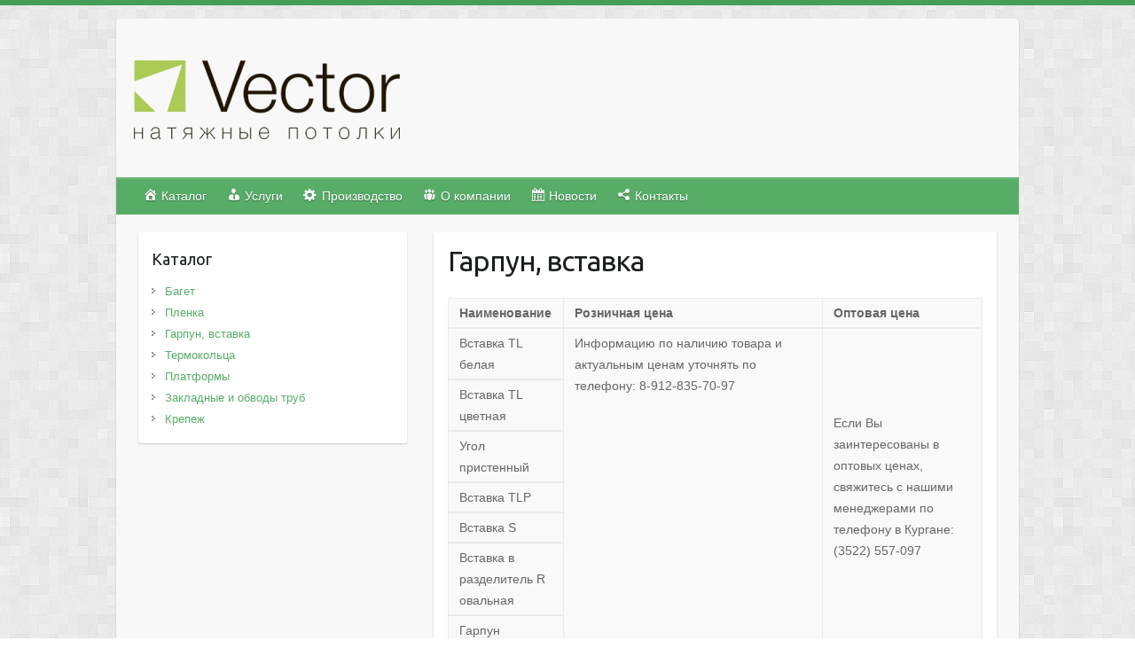

--- FILE ---
content_type: text/html; charset=UTF-8
request_url: https://baget-potolkov.ru/garpun-vstavka/
body_size: 9051
content:

<!DOCTYPE html>
<html lang="ru-RU">
<head>

		<link rel="profile" href="https://gmpg.org/xfn/11" />
	<link rel="pingback" href="https://baget-potolkov.ru/xmlrpc.php" />
<title>Гарпун, вставка &#8212; Комплектующие для натяжных потолков оптом</title>
<meta name='robots' content='max-image-preview:large' />
<link rel='dns-prefetch' href='//fonts.googleapis.com' />
<link rel="alternate" type="application/rss+xml" title="Комплектующие для натяжных потолков оптом &raquo; Лента" href="https://baget-potolkov.ru/feed/" />
<link rel="alternate" type="application/rss+xml" title="Комплектующие для натяжных потолков оптом &raquo; Лента комментариев" href="https://baget-potolkov.ru/comments/feed/" />
<link rel="alternate" type="application/rss+xml" title="Комплектующие для натяжных потолков оптом &raquo; Лента комментариев к &laquo;Гарпун, вставка&raquo;" href="https://baget-potolkov.ru/garpun-vstavka/feed/" />
<meta charset="UTF-8" />
<meta name="viewport" content="width=device-width, initial-scale=1, maximum-scale=1">
<script type="text/javascript">
window._wpemojiSettings = {"baseUrl":"https:\/\/s.w.org\/images\/core\/emoji\/14.0.0\/72x72\/","ext":".png","svgUrl":"https:\/\/s.w.org\/images\/core\/emoji\/14.0.0\/svg\/","svgExt":".svg","source":{"concatemoji":"https:\/\/baget-potolkov.ru\/wp-includes\/js\/wp-emoji-release.min.js?ver=8e46d08663ae7c89ac952b5b1289b88f"}};
/*! This file is auto-generated */
!function(e,a,t){var n,r,o,i=a.createElement("canvas"),p=i.getContext&&i.getContext("2d");function s(e,t){var a=String.fromCharCode,e=(p.clearRect(0,0,i.width,i.height),p.fillText(a.apply(this,e),0,0),i.toDataURL());return p.clearRect(0,0,i.width,i.height),p.fillText(a.apply(this,t),0,0),e===i.toDataURL()}function c(e){var t=a.createElement("script");t.src=e,t.defer=t.type="text/javascript",a.getElementsByTagName("head")[0].appendChild(t)}for(o=Array("flag","emoji"),t.supports={everything:!0,everythingExceptFlag:!0},r=0;r<o.length;r++)t.supports[o[r]]=function(e){if(p&&p.fillText)switch(p.textBaseline="top",p.font="600 32px Arial",e){case"flag":return s([127987,65039,8205,9895,65039],[127987,65039,8203,9895,65039])?!1:!s([55356,56826,55356,56819],[55356,56826,8203,55356,56819])&&!s([55356,57332,56128,56423,56128,56418,56128,56421,56128,56430,56128,56423,56128,56447],[55356,57332,8203,56128,56423,8203,56128,56418,8203,56128,56421,8203,56128,56430,8203,56128,56423,8203,56128,56447]);case"emoji":return!s([129777,127995,8205,129778,127999],[129777,127995,8203,129778,127999])}return!1}(o[r]),t.supports.everything=t.supports.everything&&t.supports[o[r]],"flag"!==o[r]&&(t.supports.everythingExceptFlag=t.supports.everythingExceptFlag&&t.supports[o[r]]);t.supports.everythingExceptFlag=t.supports.everythingExceptFlag&&!t.supports.flag,t.DOMReady=!1,t.readyCallback=function(){t.DOMReady=!0},t.supports.everything||(n=function(){t.readyCallback()},a.addEventListener?(a.addEventListener("DOMContentLoaded",n,!1),e.addEventListener("load",n,!1)):(e.attachEvent("onload",n),a.attachEvent("onreadystatechange",function(){"complete"===a.readyState&&t.readyCallback()})),(e=t.source||{}).concatemoji?c(e.concatemoji):e.wpemoji&&e.twemoji&&(c(e.twemoji),c(e.wpemoji)))}(window,document,window._wpemojiSettings);
</script>
<style type="text/css">
img.wp-smiley,
img.emoji {
	display: inline !important;
	border: none !important;
	box-shadow: none !important;
	height: 1em !important;
	width: 1em !important;
	margin: 0 0.07em !important;
	vertical-align: -0.1em !important;
	background: none !important;
	padding: 0 !important;
}
</style>
	<link rel='stylesheet' id='colorbox-theme5-css' href='https://baget-potolkov.ru/wp-content/plugins/jquery-lightbox-for-native-galleries/colorbox/theme5/colorbox.css?ver=1.3.14' type='text/css' media='screen' />
<link rel='stylesheet' id='dashicons-css' href='https://baget-potolkov.ru/wp-includes/css/dashicons.min.css?ver=8e46d08663ae7c89ac952b5b1289b88f' type='text/css' media='all' />
<link rel='stylesheet' id='menu-icons-extra-css' href='https://baget-potolkov.ru/wp-content/plugins/menu-icons/css/extra.min.css?ver=0.13.2' type='text/css' media='all' />
<link rel='stylesheet' id='wp-block-library-css' href='https://baget-potolkov.ru/wp-includes/css/dist/block-library/style.min.css?ver=8e46d08663ae7c89ac952b5b1289b88f' type='text/css' media='all' />
<link rel='stylesheet' id='classic-theme-styles-css' href='https://baget-potolkov.ru/wp-includes/css/classic-themes.min.css?ver=1' type='text/css' media='all' />
<style id='global-styles-inline-css' type='text/css'>
body{--wp--preset--color--black: #000000;--wp--preset--color--cyan-bluish-gray: #abb8c3;--wp--preset--color--white: #ffffff;--wp--preset--color--pale-pink: #f78da7;--wp--preset--color--vivid-red: #cf2e2e;--wp--preset--color--luminous-vivid-orange: #ff6900;--wp--preset--color--luminous-vivid-amber: #fcb900;--wp--preset--color--light-green-cyan: #7bdcb5;--wp--preset--color--vivid-green-cyan: #00d084;--wp--preset--color--pale-cyan-blue: #8ed1fc;--wp--preset--color--vivid-cyan-blue: #0693e3;--wp--preset--color--vivid-purple: #9b51e0;--wp--preset--gradient--vivid-cyan-blue-to-vivid-purple: linear-gradient(135deg,rgba(6,147,227,1) 0%,rgb(155,81,224) 100%);--wp--preset--gradient--light-green-cyan-to-vivid-green-cyan: linear-gradient(135deg,rgb(122,220,180) 0%,rgb(0,208,130) 100%);--wp--preset--gradient--luminous-vivid-amber-to-luminous-vivid-orange: linear-gradient(135deg,rgba(252,185,0,1) 0%,rgba(255,105,0,1) 100%);--wp--preset--gradient--luminous-vivid-orange-to-vivid-red: linear-gradient(135deg,rgba(255,105,0,1) 0%,rgb(207,46,46) 100%);--wp--preset--gradient--very-light-gray-to-cyan-bluish-gray: linear-gradient(135deg,rgb(238,238,238) 0%,rgb(169,184,195) 100%);--wp--preset--gradient--cool-to-warm-spectrum: linear-gradient(135deg,rgb(74,234,220) 0%,rgb(151,120,209) 20%,rgb(207,42,186) 40%,rgb(238,44,130) 60%,rgb(251,105,98) 80%,rgb(254,248,76) 100%);--wp--preset--gradient--blush-light-purple: linear-gradient(135deg,rgb(255,206,236) 0%,rgb(152,150,240) 100%);--wp--preset--gradient--blush-bordeaux: linear-gradient(135deg,rgb(254,205,165) 0%,rgb(254,45,45) 50%,rgb(107,0,62) 100%);--wp--preset--gradient--luminous-dusk: linear-gradient(135deg,rgb(255,203,112) 0%,rgb(199,81,192) 50%,rgb(65,88,208) 100%);--wp--preset--gradient--pale-ocean: linear-gradient(135deg,rgb(255,245,203) 0%,rgb(182,227,212) 50%,rgb(51,167,181) 100%);--wp--preset--gradient--electric-grass: linear-gradient(135deg,rgb(202,248,128) 0%,rgb(113,206,126) 100%);--wp--preset--gradient--midnight: linear-gradient(135deg,rgb(2,3,129) 0%,rgb(40,116,252) 100%);--wp--preset--duotone--dark-grayscale: url('#wp-duotone-dark-grayscale');--wp--preset--duotone--grayscale: url('#wp-duotone-grayscale');--wp--preset--duotone--purple-yellow: url('#wp-duotone-purple-yellow');--wp--preset--duotone--blue-red: url('#wp-duotone-blue-red');--wp--preset--duotone--midnight: url('#wp-duotone-midnight');--wp--preset--duotone--magenta-yellow: url('#wp-duotone-magenta-yellow');--wp--preset--duotone--purple-green: url('#wp-duotone-purple-green');--wp--preset--duotone--blue-orange: url('#wp-duotone-blue-orange');--wp--preset--font-size--small: 13px;--wp--preset--font-size--medium: 20px;--wp--preset--font-size--large: 36px;--wp--preset--font-size--x-large: 42px;--wp--preset--spacing--20: 0.44rem;--wp--preset--spacing--30: 0.67rem;--wp--preset--spacing--40: 1rem;--wp--preset--spacing--50: 1.5rem;--wp--preset--spacing--60: 2.25rem;--wp--preset--spacing--70: 3.38rem;--wp--preset--spacing--80: 5.06rem;}:where(.is-layout-flex){gap: 0.5em;}body .is-layout-flow > .alignleft{float: left;margin-inline-start: 0;margin-inline-end: 2em;}body .is-layout-flow > .alignright{float: right;margin-inline-start: 2em;margin-inline-end: 0;}body .is-layout-flow > .aligncenter{margin-left: auto !important;margin-right: auto !important;}body .is-layout-constrained > .alignleft{float: left;margin-inline-start: 0;margin-inline-end: 2em;}body .is-layout-constrained > .alignright{float: right;margin-inline-start: 2em;margin-inline-end: 0;}body .is-layout-constrained > .aligncenter{margin-left: auto !important;margin-right: auto !important;}body .is-layout-constrained > :where(:not(.alignleft):not(.alignright):not(.alignfull)){max-width: var(--wp--style--global--content-size);margin-left: auto !important;margin-right: auto !important;}body .is-layout-constrained > .alignwide{max-width: var(--wp--style--global--wide-size);}body .is-layout-flex{display: flex;}body .is-layout-flex{flex-wrap: wrap;align-items: center;}body .is-layout-flex > *{margin: 0;}:where(.wp-block-columns.is-layout-flex){gap: 2em;}.has-black-color{color: var(--wp--preset--color--black) !important;}.has-cyan-bluish-gray-color{color: var(--wp--preset--color--cyan-bluish-gray) !important;}.has-white-color{color: var(--wp--preset--color--white) !important;}.has-pale-pink-color{color: var(--wp--preset--color--pale-pink) !important;}.has-vivid-red-color{color: var(--wp--preset--color--vivid-red) !important;}.has-luminous-vivid-orange-color{color: var(--wp--preset--color--luminous-vivid-orange) !important;}.has-luminous-vivid-amber-color{color: var(--wp--preset--color--luminous-vivid-amber) !important;}.has-light-green-cyan-color{color: var(--wp--preset--color--light-green-cyan) !important;}.has-vivid-green-cyan-color{color: var(--wp--preset--color--vivid-green-cyan) !important;}.has-pale-cyan-blue-color{color: var(--wp--preset--color--pale-cyan-blue) !important;}.has-vivid-cyan-blue-color{color: var(--wp--preset--color--vivid-cyan-blue) !important;}.has-vivid-purple-color{color: var(--wp--preset--color--vivid-purple) !important;}.has-black-background-color{background-color: var(--wp--preset--color--black) !important;}.has-cyan-bluish-gray-background-color{background-color: var(--wp--preset--color--cyan-bluish-gray) !important;}.has-white-background-color{background-color: var(--wp--preset--color--white) !important;}.has-pale-pink-background-color{background-color: var(--wp--preset--color--pale-pink) !important;}.has-vivid-red-background-color{background-color: var(--wp--preset--color--vivid-red) !important;}.has-luminous-vivid-orange-background-color{background-color: var(--wp--preset--color--luminous-vivid-orange) !important;}.has-luminous-vivid-amber-background-color{background-color: var(--wp--preset--color--luminous-vivid-amber) !important;}.has-light-green-cyan-background-color{background-color: var(--wp--preset--color--light-green-cyan) !important;}.has-vivid-green-cyan-background-color{background-color: var(--wp--preset--color--vivid-green-cyan) !important;}.has-pale-cyan-blue-background-color{background-color: var(--wp--preset--color--pale-cyan-blue) !important;}.has-vivid-cyan-blue-background-color{background-color: var(--wp--preset--color--vivid-cyan-blue) !important;}.has-vivid-purple-background-color{background-color: var(--wp--preset--color--vivid-purple) !important;}.has-black-border-color{border-color: var(--wp--preset--color--black) !important;}.has-cyan-bluish-gray-border-color{border-color: var(--wp--preset--color--cyan-bluish-gray) !important;}.has-white-border-color{border-color: var(--wp--preset--color--white) !important;}.has-pale-pink-border-color{border-color: var(--wp--preset--color--pale-pink) !important;}.has-vivid-red-border-color{border-color: var(--wp--preset--color--vivid-red) !important;}.has-luminous-vivid-orange-border-color{border-color: var(--wp--preset--color--luminous-vivid-orange) !important;}.has-luminous-vivid-amber-border-color{border-color: var(--wp--preset--color--luminous-vivid-amber) !important;}.has-light-green-cyan-border-color{border-color: var(--wp--preset--color--light-green-cyan) !important;}.has-vivid-green-cyan-border-color{border-color: var(--wp--preset--color--vivid-green-cyan) !important;}.has-pale-cyan-blue-border-color{border-color: var(--wp--preset--color--pale-cyan-blue) !important;}.has-vivid-cyan-blue-border-color{border-color: var(--wp--preset--color--vivid-cyan-blue) !important;}.has-vivid-purple-border-color{border-color: var(--wp--preset--color--vivid-purple) !important;}.has-vivid-cyan-blue-to-vivid-purple-gradient-background{background: var(--wp--preset--gradient--vivid-cyan-blue-to-vivid-purple) !important;}.has-light-green-cyan-to-vivid-green-cyan-gradient-background{background: var(--wp--preset--gradient--light-green-cyan-to-vivid-green-cyan) !important;}.has-luminous-vivid-amber-to-luminous-vivid-orange-gradient-background{background: var(--wp--preset--gradient--luminous-vivid-amber-to-luminous-vivid-orange) !important;}.has-luminous-vivid-orange-to-vivid-red-gradient-background{background: var(--wp--preset--gradient--luminous-vivid-orange-to-vivid-red) !important;}.has-very-light-gray-to-cyan-bluish-gray-gradient-background{background: var(--wp--preset--gradient--very-light-gray-to-cyan-bluish-gray) !important;}.has-cool-to-warm-spectrum-gradient-background{background: var(--wp--preset--gradient--cool-to-warm-spectrum) !important;}.has-blush-light-purple-gradient-background{background: var(--wp--preset--gradient--blush-light-purple) !important;}.has-blush-bordeaux-gradient-background{background: var(--wp--preset--gradient--blush-bordeaux) !important;}.has-luminous-dusk-gradient-background{background: var(--wp--preset--gradient--luminous-dusk) !important;}.has-pale-ocean-gradient-background{background: var(--wp--preset--gradient--pale-ocean) !important;}.has-electric-grass-gradient-background{background: var(--wp--preset--gradient--electric-grass) !important;}.has-midnight-gradient-background{background: var(--wp--preset--gradient--midnight) !important;}.has-small-font-size{font-size: var(--wp--preset--font-size--small) !important;}.has-medium-font-size{font-size: var(--wp--preset--font-size--medium) !important;}.has-large-font-size{font-size: var(--wp--preset--font-size--large) !important;}.has-x-large-font-size{font-size: var(--wp--preset--font-size--x-large) !important;}
.wp-block-navigation a:where(:not(.wp-element-button)){color: inherit;}
:where(.wp-block-columns.is-layout-flex){gap: 2em;}
.wp-block-pullquote{font-size: 1.5em;line-height: 1.6;}
</style>
<link rel='stylesheet' id='travelify_style-css' href='https://baget-potolkov.ru/wp-content/themes/travelify/style.css?ver=8e46d08663ae7c89ac952b5b1289b88f' type='text/css' media='all' />
<link rel='stylesheet' id='travelify_google_font_ubuntu-css' href='//fonts.googleapis.com/css?family=Ubuntu&#038;ver=6.1.9' type='text/css' media='all' />
<script type='text/javascript' src='https://baget-potolkov.ru/wp-includes/js/jquery/jquery.min.js?ver=3.6.1' id='jquery-core-js'></script>
<script type='text/javascript' src='https://baget-potolkov.ru/wp-includes/js/jquery/jquery-migrate.min.js?ver=3.3.2' id='jquery-migrate-js'></script>
<script type='text/javascript' src='https://baget-potolkov.ru/wp-content/plugins/jquery-lightbox-for-native-galleries/colorbox/jquery.colorbox-min.js?ver=1.3.14' id='colorbox-js'></script>
<script type='text/javascript' src='https://baget-potolkov.ru/wp-content/themes/travelify/library/js/functions.min.js?ver=8e46d08663ae7c89ac952b5b1289b88f' id='travelify_functions-js'></script>
<link rel="https://api.w.org/" href="https://baget-potolkov.ru/wp-json/" /><link rel="alternate" type="application/json" href="https://baget-potolkov.ru/wp-json/wp/v2/pages/187" /><link rel="EditURI" type="application/rsd+xml" title="RSD" href="https://baget-potolkov.ru/xmlrpc.php?rsd" />
<link rel="canonical" href="https://baget-potolkov.ru/garpun-vstavka/" />
<link rel="alternate" type="application/json+oembed" href="https://baget-potolkov.ru/wp-json/oembed/1.0/embed?url=https%3A%2F%2Fbaget-potolkov.ru%2Fgarpun-vstavka%2F" />
<link rel="alternate" type="text/xml+oembed" href="https://baget-potolkov.ru/wp-json/oembed/1.0/embed?url=https%3A%2F%2Fbaget-potolkov.ru%2Fgarpun-vstavka%2F&#038;format=xml" />
    <style type="text/css">
        a { color: #57AD68; }
        #site-title a { color: ; }
        #site-title a:hover, #site-title a:focus  { color: ; }
        .wrapper { background: #F8F8F8; }
        .social-icons ul li a { color: #d0d0d0; }
		#main-nav a,
		#main-nav a:hover,
		#main-nav a:focus,
		#main-nav ul li.current-menu-item a,
		#main-nav ul li.current_page_ancestor a,
		#main-nav ul li.current-menu-ancestor a,
		#main-nav ul li.current_page_item a,
		#main-nav ul li:hover > a,
		#main-nav ul li:focus-within > a { color: #fff; }
        .widget, article { background: #fff; }
        .entry-title, .entry-title a, .entry-title a:focus, h1, h2, h3, h4, h5, h6, .widget-title  { color: #1b1e1f; }
		a:focus,
		a:active,
		a:hover,
		.tags a:hover,
		.tags a:focus,
		.custom-gallery-title a,
		.widget-title a,
		#content ul a:hover,
		#content ul a:focus,
		#content ol a:hover,
		#content ol a:focus,
		.widget ul li a:hover,
		.widget ul li a:focus,
		.entry-title a:hover,
		.entry-title a:focus,
		.entry-meta a:hover,
		.entry-meta a:focus,
		#site-generator .copyright a:hover,
		#site-generator .copyright a:focus { color: #439f55; }
        #main-nav { background: #57ad68; border-color: #57ad68; }
        #main-nav ul li ul, body { border-color: #439f55; }
		#main-nav a:hover,
		#main-nav a:focus,
		#main-nav ul li.current-menu-item a,
		#main-nav ul li.current_page_ancestor a,
		#main-nav ul li.current-menu-ancestor a,
		#main-nav ul li.current_page_item a,
		#main-nav ul li:hover > a,
		#main-nav ul li:focus-within > a,
		#main-nav li:hover > a,
		#main-nav li:focus-within > a,
		#main-nav ul ul :hover > a,
		#main-nav ul ul :focus-within > a,
		#main-nav a:focus { background: #439f55; }
		#main-nav ul li ul li a:hover,
		#main-nav ul li ul li a:focus,
		#main-nav ul li ul li:hover > a,
		#main-nav ul li ul li:focus-within > a,
		#main-nav ul li.current-menu-item ul li a:hover
		#main-nav ul li.current-menu-item ul li a:focus { color: #439f55; }
        .entry-content { color: #1D1D1D; }
		input[type="reset"],
		input[type="button"],
		input[type="submit"],
		.entry-meta-bar .readmore,
		#controllers a:hover,
		#controllers a.active,
		.pagination span,
		.pagination a:hover span,
		.pagination a:focus span,
		.wp-pagenavi .current,
		.wp-pagenavi a:hover,
		.wp-pagenavi a:focus {
            background: #57ad68;
            border-color: #57ad68 !important;
        }
		::selection,
		.back-to-top:focus-within a { background: #57ad68; }
        blockquote { border-color: #439f55; }
		#controllers a:hover,
		#controllers a.active { color:  #439f55; }
		input[type="reset"]:hover,
		input[type="reset"]:focus,
		input[type="button"]:hover,
		input[type="button"]:focus,
		input[type="submit"]:hover,
		input[type="submit"]:focus,
		input[type="reset"]:active,
		input[type="button"]:active,
		input[type="submit"]:active,
		.entry-meta-bar .readmore:hover,
		.entry-meta-bar .readmore:focus,
		.entry-meta-bar .readmore:active,
		ul.default-wp-page li a:hover,
		ul.default-wp-page li a:focus,
		ul.default-wp-page li a:active {
            background: #439f55;
            border-color: #439f55;
        }
    </style>
    <!-- jQuery Lightbox For Native Galleries v3.2.2 | http://www.viper007bond.com/wordpress-plugins/jquery-lightbox-for-native-galleries/ -->
<script type="text/javascript">
// <![CDATA[
	jQuery(document).ready(function($){
		$(".gallery").each(function(index, obj){
			var galleryid = Math.floor(Math.random()*10000);
			$(obj).find("a").colorbox({rel:galleryid, maxWidth:"95%", maxHeight:"95%"});
		});
		$("a.lightbox").colorbox({maxWidth:"95%", maxHeight:"95%"});
	});
// ]]>
</script>
<style type="text/css" id="custom-background-css">
body.custom-background { background-image: url("https://baget-potolkov.ru/wp-content/themes/travelify/images/background.png"); background-position: left top; background-size: auto; background-repeat: repeat; background-attachment: scroll; }
</style>
	
</head>

<body data-rsssl=1 class="page-template-default page page-id-187 custom-background left-sidebar-template">
	<svg xmlns="http://www.w3.org/2000/svg" viewBox="0 0 0 0" width="0" height="0" focusable="false" role="none" style="visibility: hidden; position: absolute; left: -9999px; overflow: hidden;" ><defs><filter id="wp-duotone-dark-grayscale"><feColorMatrix color-interpolation-filters="sRGB" type="matrix" values=" .299 .587 .114 0 0 .299 .587 .114 0 0 .299 .587 .114 0 0 .299 .587 .114 0 0 " /><feComponentTransfer color-interpolation-filters="sRGB" ><feFuncR type="table" tableValues="0 0.49803921568627" /><feFuncG type="table" tableValues="0 0.49803921568627" /><feFuncB type="table" tableValues="0 0.49803921568627" /><feFuncA type="table" tableValues="1 1" /></feComponentTransfer><feComposite in2="SourceGraphic" operator="in" /></filter></defs></svg><svg xmlns="http://www.w3.org/2000/svg" viewBox="0 0 0 0" width="0" height="0" focusable="false" role="none" style="visibility: hidden; position: absolute; left: -9999px; overflow: hidden;" ><defs><filter id="wp-duotone-grayscale"><feColorMatrix color-interpolation-filters="sRGB" type="matrix" values=" .299 .587 .114 0 0 .299 .587 .114 0 0 .299 .587 .114 0 0 .299 .587 .114 0 0 " /><feComponentTransfer color-interpolation-filters="sRGB" ><feFuncR type="table" tableValues="0 1" /><feFuncG type="table" tableValues="0 1" /><feFuncB type="table" tableValues="0 1" /><feFuncA type="table" tableValues="1 1" /></feComponentTransfer><feComposite in2="SourceGraphic" operator="in" /></filter></defs></svg><svg xmlns="http://www.w3.org/2000/svg" viewBox="0 0 0 0" width="0" height="0" focusable="false" role="none" style="visibility: hidden; position: absolute; left: -9999px; overflow: hidden;" ><defs><filter id="wp-duotone-purple-yellow"><feColorMatrix color-interpolation-filters="sRGB" type="matrix" values=" .299 .587 .114 0 0 .299 .587 .114 0 0 .299 .587 .114 0 0 .299 .587 .114 0 0 " /><feComponentTransfer color-interpolation-filters="sRGB" ><feFuncR type="table" tableValues="0.54901960784314 0.98823529411765" /><feFuncG type="table" tableValues="0 1" /><feFuncB type="table" tableValues="0.71764705882353 0.25490196078431" /><feFuncA type="table" tableValues="1 1" /></feComponentTransfer><feComposite in2="SourceGraphic" operator="in" /></filter></defs></svg><svg xmlns="http://www.w3.org/2000/svg" viewBox="0 0 0 0" width="0" height="0" focusable="false" role="none" style="visibility: hidden; position: absolute; left: -9999px; overflow: hidden;" ><defs><filter id="wp-duotone-blue-red"><feColorMatrix color-interpolation-filters="sRGB" type="matrix" values=" .299 .587 .114 0 0 .299 .587 .114 0 0 .299 .587 .114 0 0 .299 .587 .114 0 0 " /><feComponentTransfer color-interpolation-filters="sRGB" ><feFuncR type="table" tableValues="0 1" /><feFuncG type="table" tableValues="0 0.27843137254902" /><feFuncB type="table" tableValues="0.5921568627451 0.27843137254902" /><feFuncA type="table" tableValues="1 1" /></feComponentTransfer><feComposite in2="SourceGraphic" operator="in" /></filter></defs></svg><svg xmlns="http://www.w3.org/2000/svg" viewBox="0 0 0 0" width="0" height="0" focusable="false" role="none" style="visibility: hidden; position: absolute; left: -9999px; overflow: hidden;" ><defs><filter id="wp-duotone-midnight"><feColorMatrix color-interpolation-filters="sRGB" type="matrix" values=" .299 .587 .114 0 0 .299 .587 .114 0 0 .299 .587 .114 0 0 .299 .587 .114 0 0 " /><feComponentTransfer color-interpolation-filters="sRGB" ><feFuncR type="table" tableValues="0 0" /><feFuncG type="table" tableValues="0 0.64705882352941" /><feFuncB type="table" tableValues="0 1" /><feFuncA type="table" tableValues="1 1" /></feComponentTransfer><feComposite in2="SourceGraphic" operator="in" /></filter></defs></svg><svg xmlns="http://www.w3.org/2000/svg" viewBox="0 0 0 0" width="0" height="0" focusable="false" role="none" style="visibility: hidden; position: absolute; left: -9999px; overflow: hidden;" ><defs><filter id="wp-duotone-magenta-yellow"><feColorMatrix color-interpolation-filters="sRGB" type="matrix" values=" .299 .587 .114 0 0 .299 .587 .114 0 0 .299 .587 .114 0 0 .299 .587 .114 0 0 " /><feComponentTransfer color-interpolation-filters="sRGB" ><feFuncR type="table" tableValues="0.78039215686275 1" /><feFuncG type="table" tableValues="0 0.94901960784314" /><feFuncB type="table" tableValues="0.35294117647059 0.47058823529412" /><feFuncA type="table" tableValues="1 1" /></feComponentTransfer><feComposite in2="SourceGraphic" operator="in" /></filter></defs></svg><svg xmlns="http://www.w3.org/2000/svg" viewBox="0 0 0 0" width="0" height="0" focusable="false" role="none" style="visibility: hidden; position: absolute; left: -9999px; overflow: hidden;" ><defs><filter id="wp-duotone-purple-green"><feColorMatrix color-interpolation-filters="sRGB" type="matrix" values=" .299 .587 .114 0 0 .299 .587 .114 0 0 .299 .587 .114 0 0 .299 .587 .114 0 0 " /><feComponentTransfer color-interpolation-filters="sRGB" ><feFuncR type="table" tableValues="0.65098039215686 0.40392156862745" /><feFuncG type="table" tableValues="0 1" /><feFuncB type="table" tableValues="0.44705882352941 0.4" /><feFuncA type="table" tableValues="1 1" /></feComponentTransfer><feComposite in2="SourceGraphic" operator="in" /></filter></defs></svg><svg xmlns="http://www.w3.org/2000/svg" viewBox="0 0 0 0" width="0" height="0" focusable="false" role="none" style="visibility: hidden; position: absolute; left: -9999px; overflow: hidden;" ><defs><filter id="wp-duotone-blue-orange"><feColorMatrix color-interpolation-filters="sRGB" type="matrix" values=" .299 .587 .114 0 0 .299 .587 .114 0 0 .299 .587 .114 0 0 .299 .587 .114 0 0 " /><feComponentTransfer color-interpolation-filters="sRGB" ><feFuncR type="table" tableValues="0.098039215686275 1" /><feFuncG type="table" tableValues="0 0.66274509803922" /><feFuncB type="table" tableValues="0.84705882352941 0.41960784313725" /><feFuncA type="table" tableValues="1 1" /></feComponentTransfer><feComposite in2="SourceGraphic" operator="in" /></filter></defs></svg>		<a class="skip-link screen-reader-text" href="#content">Skip to content</a>

	<div class="wrapper">
				<header id="branding" >
				
	<div class="container clearfix">
		<div class="hgroup-wrap clearfix">
					<section class="hgroup-right">
											</section><!-- .hgroup-right -->
				<hgroup id="site-logo" class="clearfix">
												<h1 id="site-title">
								<a href="https://baget-potolkov.ru/" title="Комплектующие для натяжных потолков оптом" rel="home">
									<img src="https://baget-potolkov.ru/wp-content/uploads/2015/04/logo-300x89.png" alt="Комплектующие для натяжных потолков оптом">
								</a>
							</h1>
						
				</hgroup><!-- #site-logo -->

		</div><!-- .hgroup-wrap -->
	</div><!-- .container -->
		<nav id="main-nav" class="clearfix">
					<div class="container clearfix"><ul class="root"><li id="menu-item-148" class="menu-item menu-item-type-post_type menu-item-object-page menu-item-home menu-item-148"><a href="https://baget-potolkov.ru/"><i class="_mi _before dashicons dashicons-admin-home" aria-hidden="true"></i><span>Каталог</span></a></li>
<li id="menu-item-40" class="menu-item menu-item-type-post_type menu-item-object-page menu-item-40"><a href="https://baget-potolkov.ru/uslugi/"><i class="_mi _before dashicons dashicons-businessman" aria-hidden="true"></i><span>Услуги</span></a></li>
<li id="menu-item-71" class="menu-item menu-item-type-post_type menu-item-object-page menu-item-71"><a href="https://baget-potolkov.ru/manufacture/"><i class="_mi _before dashicons dashicons-admin-generic" aria-hidden="true"></i><span>Производство</span></a></li>
<li id="menu-item-39" class="menu-item menu-item-type-post_type menu-item-object-page menu-item-39"><a href="https://baget-potolkov.ru/about/"><i class="_mi _before dashicons dashicons-groups" aria-hidden="true"></i><span>О компании</span></a></li>
<li id="menu-item-68" class="menu-item menu-item-type-post_type menu-item-object-page menu-item-68"><a href="https://baget-potolkov.ru/news/"><i class="_mi _before dashicons dashicons-calendar-alt" aria-hidden="true"></i><span>Новости</span></a></li>
<li id="menu-item-38" class="menu-item menu-item-type-post_type menu-item-object-page menu-item-38"><a href="https://baget-potolkov.ru/contacts/"><i class="_mi _before dashicons dashicons-share" aria-hidden="true"></i><span>Контакты</span></a></li>
</ul></div><!-- .container -->
					</nav><!-- #main-nav -->				</header>
		
				<div id="main" class="container clearfix">

<div id="container">
	

<div id="primary">
   <div id="content">	<section id="post-187" class="post-187 page type-page status-publish hentry">
		<article>

			
			<header class="entry-header">
    			<h2 class="entry-title">
    				Гарпун, вставка    			</h2><!-- .entry-title -->
  			</header>

  			
  			
  			<div class="entry-content clearfix">
    			<table style="height: 171px;">
<tbody>
<tr style="height: 23px;">
<td style="height: 23px;"><strong>Наименование</strong></td>
<td style="height: 23px;"><strong>Розничная цена</strong></td>
<td style="height: 23px;"><strong>Оптовая цена</strong></td>
</tr>
<tr style="height: 23px;">
<td style="height: 23px;">Вставка TL белая</td>
<td style="height: 148px;" rowspan="7">Информацию по наличию товара и актуальным ценам уточнять по телефону: 8-912-835-70-97</td>
<td style="width: 30%; vertical-align: middle; height: 148px;" rowspan="7">Если Вы заинтересованы в оптовых ценах, свяжитесь с нашими менеджерами по телефону в Кургане: (3522) 557-097</td>
</tr>
<tr style="height: 23px;">
<td style="height: 23px;">Вставка TL цветная</td>
</tr>
<tr style="height: 23px;">
<td style="height: 23px;">Угол пристенный</td>
</tr>
<tr style="height: 23px;">
<td style="height: 23px;">Вставка TLP</td>
</tr>
<tr style="height: 23px;">
<td style="height: 23px;">Вставка S</td>
</tr>
<tr style="height: 10px;">
<td style="height: 10px;">Вставка в разделитель R овальная</td>
</tr>
<tr style="height: 23px;">
<td style="height: 23px;">Гарпун</td>
</tr>
</tbody>
</table>

		<style type="text/css">
			#gallery-1 {
				margin: auto;
			}
			#gallery-1 .gallery-item {
				float: left;
				margin-top: 10px;
				text-align: center;
				width: 33%;
			}
			#gallery-1 img {
				border: 2px solid #cfcfcf;
			}
			#gallery-1 .gallery-caption {
				margin-left: 0;
			}
			/* see gallery_shortcode() in wp-includes/media.php */
		</style>
		<div id='gallery-1' class='gallery galleryid-187 gallery-columns-3 gallery-size-thumbnail'><dl class='gallery-item'>
			<dt class='gallery-icon landscape'>
				<a href='https://baget-potolkov.ru/wp-content/uploads/2015/05/vstavka_tl.jpg'><img width="150" height="150" src="https://baget-potolkov.ru/wp-content/uploads/2015/05/vstavka_tl-150x150.jpg" class="attachment-thumbnail size-thumbnail" alt="Вставка TL купить в Кургане" decoding="async" loading="lazy" aria-describedby="gallery-1-237" srcset="https://baget-potolkov.ru/wp-content/uploads/2015/05/vstavka_tl-150x150.jpg 150w, https://baget-potolkov.ru/wp-content/uploads/2015/05/vstavka_tl-230x230.jpg 230w" sizes="(max-width: 150px) 100vw, 150px" /></a>
			</dt>
				<dd class='wp-caption-text gallery-caption' id='gallery-1-237'>
				Вставка TL белая
				</dd></dl><dl class='gallery-item'>
			<dt class='gallery-icon landscape'>
				<a href='https://baget-potolkov.ru/wp-content/uploads/2015/05/vstavka_tl_golubaja.jpg'><img width="150" height="150" src="https://baget-potolkov.ru/wp-content/uploads/2015/05/vstavka_tl_golubaja-150x150.jpg" class="attachment-thumbnail size-thumbnail" alt="Вставка TL голубая купить в Кургане" decoding="async" loading="lazy" aria-describedby="gallery-1-238" srcset="https://baget-potolkov.ru/wp-content/uploads/2015/05/vstavka_tl_golubaja-150x150.jpg 150w, https://baget-potolkov.ru/wp-content/uploads/2015/05/vstavka_tl_golubaja-230x230.jpg 230w" sizes="(max-width: 150px) 100vw, 150px" /></a>
			</dt>
				<dd class='wp-caption-text gallery-caption' id='gallery-1-238'>
				Вставка TL цветная
				</dd></dl><dl class='gallery-item'>
			<dt class='gallery-icon landscape'>
				<a href='https://baget-potolkov.ru/wp-content/uploads/2015/05/vstavka_tl_korichnevaja.jpg'><img width="150" height="150" src="https://baget-potolkov.ru/wp-content/uploads/2015/05/vstavka_tl_korichnevaja-150x150.jpg" class="attachment-thumbnail size-thumbnail" alt="Вставка TL коричневая купить в Кургане" decoding="async" loading="lazy" aria-describedby="gallery-1-239" srcset="https://baget-potolkov.ru/wp-content/uploads/2015/05/vstavka_tl_korichnevaja-150x150.jpg 150w, https://baget-potolkov.ru/wp-content/uploads/2015/05/vstavka_tl_korichnevaja-230x230.jpg 230w" sizes="(max-width: 150px) 100vw, 150px" /></a>
			</dt>
				<dd class='wp-caption-text gallery-caption' id='gallery-1-239'>
				Вставка TL цветная
				</dd></dl><br style="clear: both" /><dl class='gallery-item'>
			<dt class='gallery-icon landscape'>
				<a href='https://baget-potolkov.ru/wp-content/uploads/2015/05/vstavka_tl_krasnaya.jpg'><img width="150" height="150" src="https://baget-potolkov.ru/wp-content/uploads/2015/05/vstavka_tl_krasnaya-150x150.jpg" class="attachment-thumbnail size-thumbnail" alt="Вставка TL красная купить в Кургане" decoding="async" loading="lazy" aria-describedby="gallery-1-240" srcset="https://baget-potolkov.ru/wp-content/uploads/2015/05/vstavka_tl_krasnaya-150x150.jpg 150w, https://baget-potolkov.ru/wp-content/uploads/2015/05/vstavka_tl_krasnaya-230x230.jpg 230w" sizes="(max-width: 150px) 100vw, 150px" /></a>
			</dt>
				<dd class='wp-caption-text gallery-caption' id='gallery-1-240'>
				Вставка TL цветная
				</dd></dl><dl class='gallery-item'>
			<dt class='gallery-icon landscape'>
				<a href='https://baget-potolkov.ru/wp-content/uploads/2015/05/vstavka_tl_rozovaja.jpg'><img width="150" height="150" src="https://baget-potolkov.ru/wp-content/uploads/2015/05/vstavka_tl_rozovaja-150x150.jpg" class="attachment-thumbnail size-thumbnail" alt="Вставка TL розовая купить в Кургане" decoding="async" loading="lazy" aria-describedby="gallery-1-241" srcset="https://baget-potolkov.ru/wp-content/uploads/2015/05/vstavka_tl_rozovaja-150x150.jpg 150w, https://baget-potolkov.ru/wp-content/uploads/2015/05/vstavka_tl_rozovaja-230x230.jpg 230w" sizes="(max-width: 150px) 100vw, 150px" /></a>
			</dt>
				<dd class='wp-caption-text gallery-caption' id='gallery-1-241'>
				Вставка TL цветная
				</dd></dl><dl class='gallery-item'>
			<dt class='gallery-icon landscape'>
				<a href='https://baget-potolkov.ru/wp-content/uploads/2015/05/vstavka_tl_sinjaja.jpg'><img width="150" height="150" src="https://baget-potolkov.ru/wp-content/uploads/2015/05/vstavka_tl_sinjaja-150x150.jpg" class="attachment-thumbnail size-thumbnail" alt="Вставка TL Синяя купить в Кургане" decoding="async" loading="lazy" aria-describedby="gallery-1-242" srcset="https://baget-potolkov.ru/wp-content/uploads/2015/05/vstavka_tl_sinjaja-150x150.jpg 150w, https://baget-potolkov.ru/wp-content/uploads/2015/05/vstavka_tl_sinjaja-230x230.jpg 230w" sizes="(max-width: 150px) 100vw, 150px" /></a>
			</dt>
				<dd class='wp-caption-text gallery-caption' id='gallery-1-242'>
				Вставка TL цветная
				</dd></dl><br style="clear: both" /><dl class='gallery-item'>
			<dt class='gallery-icon landscape'>
				<a href='https://baget-potolkov.ru/wp-content/uploads/2015/05/vstavka_tl_solntse.jpg'><img width="150" height="150" src="https://baget-potolkov.ru/wp-content/uploads/2015/05/vstavka_tl_solntse-150x150.jpg" class="attachment-thumbnail size-thumbnail" alt="Вставка TL Солнечная купить в Кургане" decoding="async" loading="lazy" aria-describedby="gallery-1-243" srcset="https://baget-potolkov.ru/wp-content/uploads/2015/05/vstavka_tl_solntse-150x150.jpg 150w, https://baget-potolkov.ru/wp-content/uploads/2015/05/vstavka_tl_solntse-230x230.jpg 230w" sizes="(max-width: 150px) 100vw, 150px" /></a>
			</dt>
				<dd class='wp-caption-text gallery-caption' id='gallery-1-243'>
				Вставка TL цветная
				</dd></dl><dl class='gallery-item'>
			<dt class='gallery-icon landscape'>
				<a href='https://baget-potolkov.ru/wp-content/uploads/2015/05/vstavka_tl_zheltaja.jpg'><img width="150" height="150" src="https://baget-potolkov.ru/wp-content/uploads/2015/05/vstavka_tl_zheltaja-150x150.jpg" class="attachment-thumbnail size-thumbnail" alt="Вставка TL желтая купить в Кургане" decoding="async" loading="lazy" aria-describedby="gallery-1-244" srcset="https://baget-potolkov.ru/wp-content/uploads/2015/05/vstavka_tl_zheltaja-150x150.jpg 150w, https://baget-potolkov.ru/wp-content/uploads/2015/05/vstavka_tl_zheltaja-230x230.jpg 230w" sizes="(max-width: 150px) 100vw, 150px" /></a>
			</dt>
				<dd class='wp-caption-text gallery-caption' id='gallery-1-244'>
				Вставка TL цветная
				</dd></dl><dl class='gallery-item'>
			<dt class='gallery-icon landscape'>
				<a href='https://baget-potolkov.ru/wp-content/uploads/2015/05/ugol_pristennyj.jpg'><img width="150" height="150" src="https://baget-potolkov.ru/wp-content/uploads/2015/05/ugol_pristennyj-150x150.jpg" class="attachment-thumbnail size-thumbnail" alt="Угол пристенный для натяжных потолков купить в Кургане" decoding="async" loading="lazy" aria-describedby="gallery-1-234" srcset="https://baget-potolkov.ru/wp-content/uploads/2015/05/ugol_pristennyj-150x150.jpg 150w, https://baget-potolkov.ru/wp-content/uploads/2015/05/ugol_pristennyj-230x230.jpg 230w" sizes="(max-width: 150px) 100vw, 150px" /></a>
			</dt>
				<dd class='wp-caption-text gallery-caption' id='gallery-1-234'>
				Угол пристенный
				</dd></dl><br style="clear: both" /><dl class='gallery-item'>
			<dt class='gallery-icon landscape'>
				<a href='https://baget-potolkov.ru/wp-content/uploads/2015/05/vstavka_tlp.jpg'><img width="150" height="150" src="https://baget-potolkov.ru/wp-content/uploads/2015/05/vstavka_tlp-150x150.jpg" class="attachment-thumbnail size-thumbnail" alt="Вставка TLP купить в Кургане" decoding="async" loading="lazy" aria-describedby="gallery-1-245" srcset="https://baget-potolkov.ru/wp-content/uploads/2015/05/vstavka_tlp-150x150.jpg 150w, https://baget-potolkov.ru/wp-content/uploads/2015/05/vstavka_tlp-230x230.jpg 230w" sizes="(max-width: 150px) 100vw, 150px" /></a>
			</dt>
				<dd class='wp-caption-text gallery-caption' id='gallery-1-245'>
				Вставка TLP
				</dd></dl><dl class='gallery-item'>
			<dt class='gallery-icon landscape'>
				<a href='https://baget-potolkov.ru/wp-content/uploads/2015/05/vstavka_s.jpg'><img width="150" height="150" src="https://baget-potolkov.ru/wp-content/uploads/2015/05/vstavka_s-150x150.jpg" class="attachment-thumbnail size-thumbnail" alt="Вставка S купить в Кургане" decoding="async" loading="lazy" aria-describedby="gallery-1-236" srcset="https://baget-potolkov.ru/wp-content/uploads/2015/05/vstavka_s-150x150.jpg 150w, https://baget-potolkov.ru/wp-content/uploads/2015/05/vstavka_s-230x230.jpg 230w" sizes="(max-width: 150px) 100vw, 150px" /></a>
			</dt>
				<dd class='wp-caption-text gallery-caption' id='gallery-1-236'>
				Вставка S
				</dd></dl><dl class='gallery-item'>
			<dt class='gallery-icon landscape'>
				<a href='https://baget-potolkov.ru/wp-content/uploads/2015/05/vstavka_r_ovalnaja.jpg'><img width="150" height="150" src="https://baget-potolkov.ru/wp-content/uploads/2015/05/vstavka_r_ovalnaja-150x150.jpg" class="attachment-thumbnail size-thumbnail" alt="Вставка R овальная купить в Кургане" decoding="async" loading="lazy" aria-describedby="gallery-1-235" srcset="https://baget-potolkov.ru/wp-content/uploads/2015/05/vstavka_r_ovalnaja-150x150.jpg 150w, https://baget-potolkov.ru/wp-content/uploads/2015/05/vstavka_r_ovalnaja-230x230.jpg 230w" sizes="(max-width: 150px) 100vw, 150px" /></a>
			</dt>
				<dd class='wp-caption-text gallery-caption' id='gallery-1-235'>
				Вставка R овальная
				</dd></dl><br style="clear: both" /><dl class='gallery-item'>
			<dt class='gallery-icon landscape'>
				<a href='https://baget-potolkov.ru/wp-content/uploads/2015/05/garpun.jpg'><img width="150" height="150" src="https://baget-potolkov.ru/wp-content/uploads/2015/05/garpun-150x150.jpg" class="attachment-thumbnail size-thumbnail" alt="Гарпун для натяжных потолков купить в Кургане" decoding="async" loading="lazy" aria-describedby="gallery-1-233" srcset="https://baget-potolkov.ru/wp-content/uploads/2015/05/garpun-150x150.jpg 150w, https://baget-potolkov.ru/wp-content/uploads/2015/05/garpun-230x230.jpg 230w" sizes="(max-width: 150px) 100vw, 150px" /></a>
			</dt>
				<dd class='wp-caption-text gallery-caption' id='gallery-1-233'>
				Гарпун
				</dd></dl>
			<br style='clear: both' />
		</div>

    			  			</div>

  			
<div id="comments" class="comments-area">

	
	
	
</div><!-- #comments .comments-area -->
		</article>
	</section>
</div><!-- #content --></div><!-- #primary -->


<div id="secondary" class="no-margin-left">
	

<aside id="nav_menu-2" class="widget widget_nav_menu"><h3 class="widget-title">Каталог</h3><div class="menu-%d0%ba%d0%b0%d1%82%d0%b0%d0%bb%d0%be%d0%b3-container"><ul id="menu-%d0%ba%d0%b0%d1%82%d0%b0%d0%bb%d0%be%d0%b3" class="menu"><li id="menu-item-180" class="menu-item menu-item-type-post_type menu-item-object-page menu-item-180"><a title="Багет для натяжных потолков" href="https://baget-potolkov.ru/bagets/">Багет</a></li>
<li id="menu-item-203" class="menu-item menu-item-type-post_type menu-item-object-page menu-item-203"><a title="Пленка для производства натяжных потолков" href="https://baget-potolkov.ru/plenka/">Пленка</a></li>
<li id="menu-item-202" class="menu-item menu-item-type-post_type menu-item-object-page current-menu-item page_item page-item-187 current_page_item menu-item-202"><a title="Гарпун и вставка для изготовления и монтажа натяжных потолков" href="https://baget-potolkov.ru/garpun-vstavka/" aria-current="page">Гарпун, вставка</a></li>
<li id="menu-item-204" class="menu-item menu-item-type-post_type menu-item-object-page menu-item-204"><a title="Термокольца для натяжных потолков" href="https://baget-potolkov.ru/termokoltsa/">Термокольца</a></li>
<li id="menu-item-200" class="menu-item menu-item-type-post_type menu-item-object-page menu-item-200"><a title="Платформы для люстр, светильников и гардин" href="https://baget-potolkov.ru/platformy/">Платформы</a></li>
<li id="menu-item-201" class="menu-item menu-item-type-post_type menu-item-object-page menu-item-201"><a title="Закладные и обводы для труб" href="https://baget-potolkov.ru/zakladnye/">Закладные и обводы труб</a></li>
<li id="menu-item-199" class="menu-item menu-item-type-post_type menu-item-object-page menu-item-199"><a title="Крепеж для монтажа натяжных потолков" href="https://baget-potolkov.ru/krepezh/">Крепеж</a></li>
</ul></div></aside>
</div><!-- #secondary --></div><!-- #container -->


	   </div><!-- #main -->

	   
	   
	   <footer id="footerarea" class="clearfix">
			

		<div class="widget-wrap">
			<div class="container">
				<div class="widget-area clearfix">
				<div class="col-3"><aside id="text-3" class="widget widget_text"><h3 class="widget-title">Наши контакты:</h3>			<div class="textwidget"><p>Курган, ул. Куйбышева, 159Б<br />
тел.: (3522) 557-097</p>
</div>
		</aside></div>				</div><!-- .widget-area -->
			</div><!-- .container -->
		</div><!-- .widget-wrap -->
		
<div id="site-generator">
				<div class="container"><div class="copyright">Авторские права &copy; 2026 <a href="https://baget-potolkov.ru/" title="Комплектующие для натяжных потолков оптом" ><span>Комплектующие для натяжных потолков оптом</span></a>. Тема от <a href="http://colorlib.com/wp/travelify/" target="_blank" title="Colorlib" ><span>Colorlib</span></a> Powered by <a href="http://wordpress.org" target="_blank" title="WordPress"><span>WordPress</span></a></div><!-- .copyright --><div class="footer-right"></div><div style="clear:both;"></div>
			</div><!-- .container -->
			</div><!-- #site-generator --><div class="back-to-top"><a href="#branding"></a></div>		</footer>

		
	</div><!-- .wrapper -->

	

</body>
</html>